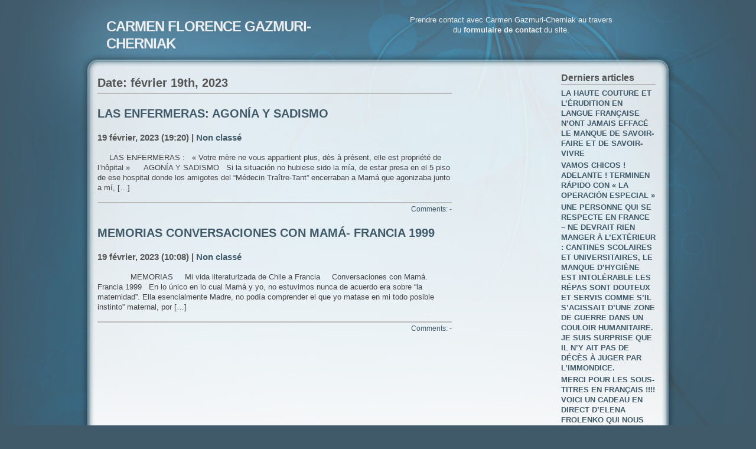

--- FILE ---
content_type: text/html; charset=UTF-8
request_url: https://www.nadezhdagazmuri-cherniak.com/2023/02/19/
body_size: 8912
content:
<!DOCTYPE html PUBLIC "-//W3C//DTD XHTML 1.0 Strict//EN" "http://www.w3.org/TR/xhtml1/DTD/xhtml1-strict.dtd">
<html xmlns="http://www.w3.org/1999/xhtml" xml:lang="en" lang="en">
<head>
<meta http-equiv="content-type" content="text/html; charset=UTF-8" />
<meta name="description" content="CARMEN FLORENCE GAZMURI-CHERNIAK - SITE LITTERAIRE ET DE CRITIQUE SOCIETALE-ARTISTE PEINTRE ET POETE-ECRIVAIN" />
<meta name="keywords" content="" />
<link rel="stylesheet" type="text/css" href="https://www.nadezhdagazmuri-cherniak.com/wp-content/themes/daleri-sweet.1.0/daleri-sweet/style.css" />
<link rel="alternate" type="application/rss+xml" title="RSS 2.0" href="https://www.nadezhdagazmuri-cherniak.com/feed/" />
<link rel="alternate" type="text/xml" title="RSS .92" href="https://www.nadezhdagazmuri-cherniak.com/feed/rss/" />
<link rel="alternate" type="application/atom+xml" title="Atom 0.3" href="https://www.nadezhdagazmuri-cherniak.com/feed/atom/" />
<link rel="pingback" href="https://www.nadezhdagazmuri-cherniak.com/xmlrpc.php" />
<title>CARMEN FLORENCE GAZMURI-CHERNIAK &raquo; 2023 &raquo; février &raquo; 19</title>
<meta name='robots' content='max-image-preview:large' />
<script type="text/javascript">
/* <![CDATA[ */
window._wpemojiSettings = {"baseUrl":"https:\/\/s.w.org\/images\/core\/emoji\/15.0.3\/72x72\/","ext":".png","svgUrl":"https:\/\/s.w.org\/images\/core\/emoji\/15.0.3\/svg\/","svgExt":".svg","source":{"concatemoji":"https:\/\/www.nadezhdagazmuri-cherniak.com\/wp-includes\/js\/wp-emoji-release.min.js?ver=6.6.4"}};
/*! This file is auto-generated */
!function(i,n){var o,s,e;function c(e){try{var t={supportTests:e,timestamp:(new Date).valueOf()};sessionStorage.setItem(o,JSON.stringify(t))}catch(e){}}function p(e,t,n){e.clearRect(0,0,e.canvas.width,e.canvas.height),e.fillText(t,0,0);var t=new Uint32Array(e.getImageData(0,0,e.canvas.width,e.canvas.height).data),r=(e.clearRect(0,0,e.canvas.width,e.canvas.height),e.fillText(n,0,0),new Uint32Array(e.getImageData(0,0,e.canvas.width,e.canvas.height).data));return t.every(function(e,t){return e===r[t]})}function u(e,t,n){switch(t){case"flag":return n(e,"\ud83c\udff3\ufe0f\u200d\u26a7\ufe0f","\ud83c\udff3\ufe0f\u200b\u26a7\ufe0f")?!1:!n(e,"\ud83c\uddfa\ud83c\uddf3","\ud83c\uddfa\u200b\ud83c\uddf3")&&!n(e,"\ud83c\udff4\udb40\udc67\udb40\udc62\udb40\udc65\udb40\udc6e\udb40\udc67\udb40\udc7f","\ud83c\udff4\u200b\udb40\udc67\u200b\udb40\udc62\u200b\udb40\udc65\u200b\udb40\udc6e\u200b\udb40\udc67\u200b\udb40\udc7f");case"emoji":return!n(e,"\ud83d\udc26\u200d\u2b1b","\ud83d\udc26\u200b\u2b1b")}return!1}function f(e,t,n){var r="undefined"!=typeof WorkerGlobalScope&&self instanceof WorkerGlobalScope?new OffscreenCanvas(300,150):i.createElement("canvas"),a=r.getContext("2d",{willReadFrequently:!0}),o=(a.textBaseline="top",a.font="600 32px Arial",{});return e.forEach(function(e){o[e]=t(a,e,n)}),o}function t(e){var t=i.createElement("script");t.src=e,t.defer=!0,i.head.appendChild(t)}"undefined"!=typeof Promise&&(o="wpEmojiSettingsSupports",s=["flag","emoji"],n.supports={everything:!0,everythingExceptFlag:!0},e=new Promise(function(e){i.addEventListener("DOMContentLoaded",e,{once:!0})}),new Promise(function(t){var n=function(){try{var e=JSON.parse(sessionStorage.getItem(o));if("object"==typeof e&&"number"==typeof e.timestamp&&(new Date).valueOf()<e.timestamp+604800&&"object"==typeof e.supportTests)return e.supportTests}catch(e){}return null}();if(!n){if("undefined"!=typeof Worker&&"undefined"!=typeof OffscreenCanvas&&"undefined"!=typeof URL&&URL.createObjectURL&&"undefined"!=typeof Blob)try{var e="postMessage("+f.toString()+"("+[JSON.stringify(s),u.toString(),p.toString()].join(",")+"));",r=new Blob([e],{type:"text/javascript"}),a=new Worker(URL.createObjectURL(r),{name:"wpTestEmojiSupports"});return void(a.onmessage=function(e){c(n=e.data),a.terminate(),t(n)})}catch(e){}c(n=f(s,u,p))}t(n)}).then(function(e){for(var t in e)n.supports[t]=e[t],n.supports.everything=n.supports.everything&&n.supports[t],"flag"!==t&&(n.supports.everythingExceptFlag=n.supports.everythingExceptFlag&&n.supports[t]);n.supports.everythingExceptFlag=n.supports.everythingExceptFlag&&!n.supports.flag,n.DOMReady=!1,n.readyCallback=function(){n.DOMReady=!0}}).then(function(){return e}).then(function(){var e;n.supports.everything||(n.readyCallback(),(e=n.source||{}).concatemoji?t(e.concatemoji):e.wpemoji&&e.twemoji&&(t(e.twemoji),t(e.wpemoji)))}))}((window,document),window._wpemojiSettings);
/* ]]> */
</script>
<link rel='stylesheet' id='dashicons-css' href='https://www.nadezhdagazmuri-cherniak.com/wp-includes/css/dashicons.min.css?ver=6.6.4' type='text/css' media='all' />
<link rel='stylesheet' id='post-views-counter-frontend-css' href='https://www.nadezhdagazmuri-cherniak.com/wp-content/plugins/post-views-counter/css/frontend.min.css?ver=1.6.0' type='text/css' media='all' />
<style id='wp-emoji-styles-inline-css' type='text/css'>

	img.wp-smiley, img.emoji {
		display: inline !important;
		border: none !important;
		box-shadow: none !important;
		height: 1em !important;
		width: 1em !important;
		margin: 0 0.07em !important;
		vertical-align: -0.1em !important;
		background: none !important;
		padding: 0 !important;
	}
</style>
<link rel='stylesheet' id='wp-block-library-css' href='https://www.nadezhdagazmuri-cherniak.com/wp-includes/css/dist/block-library/style.min.css?ver=6.6.4' type='text/css' media='all' />
<style id='classic-theme-styles-inline-css' type='text/css'>
/*! This file is auto-generated */
.wp-block-button__link{color:#fff;background-color:#32373c;border-radius:9999px;box-shadow:none;text-decoration:none;padding:calc(.667em + 2px) calc(1.333em + 2px);font-size:1.125em}.wp-block-file__button{background:#32373c;color:#fff;text-decoration:none}
</style>
<style id='global-styles-inline-css' type='text/css'>
:root{--wp--preset--aspect-ratio--square: 1;--wp--preset--aspect-ratio--4-3: 4/3;--wp--preset--aspect-ratio--3-4: 3/4;--wp--preset--aspect-ratio--3-2: 3/2;--wp--preset--aspect-ratio--2-3: 2/3;--wp--preset--aspect-ratio--16-9: 16/9;--wp--preset--aspect-ratio--9-16: 9/16;--wp--preset--color--black: #000000;--wp--preset--color--cyan-bluish-gray: #abb8c3;--wp--preset--color--white: #ffffff;--wp--preset--color--pale-pink: #f78da7;--wp--preset--color--vivid-red: #cf2e2e;--wp--preset--color--luminous-vivid-orange: #ff6900;--wp--preset--color--luminous-vivid-amber: #fcb900;--wp--preset--color--light-green-cyan: #7bdcb5;--wp--preset--color--vivid-green-cyan: #00d084;--wp--preset--color--pale-cyan-blue: #8ed1fc;--wp--preset--color--vivid-cyan-blue: #0693e3;--wp--preset--color--vivid-purple: #9b51e0;--wp--preset--gradient--vivid-cyan-blue-to-vivid-purple: linear-gradient(135deg,rgba(6,147,227,1) 0%,rgb(155,81,224) 100%);--wp--preset--gradient--light-green-cyan-to-vivid-green-cyan: linear-gradient(135deg,rgb(122,220,180) 0%,rgb(0,208,130) 100%);--wp--preset--gradient--luminous-vivid-amber-to-luminous-vivid-orange: linear-gradient(135deg,rgba(252,185,0,1) 0%,rgba(255,105,0,1) 100%);--wp--preset--gradient--luminous-vivid-orange-to-vivid-red: linear-gradient(135deg,rgba(255,105,0,1) 0%,rgb(207,46,46) 100%);--wp--preset--gradient--very-light-gray-to-cyan-bluish-gray: linear-gradient(135deg,rgb(238,238,238) 0%,rgb(169,184,195) 100%);--wp--preset--gradient--cool-to-warm-spectrum: linear-gradient(135deg,rgb(74,234,220) 0%,rgb(151,120,209) 20%,rgb(207,42,186) 40%,rgb(238,44,130) 60%,rgb(251,105,98) 80%,rgb(254,248,76) 100%);--wp--preset--gradient--blush-light-purple: linear-gradient(135deg,rgb(255,206,236) 0%,rgb(152,150,240) 100%);--wp--preset--gradient--blush-bordeaux: linear-gradient(135deg,rgb(254,205,165) 0%,rgb(254,45,45) 50%,rgb(107,0,62) 100%);--wp--preset--gradient--luminous-dusk: linear-gradient(135deg,rgb(255,203,112) 0%,rgb(199,81,192) 50%,rgb(65,88,208) 100%);--wp--preset--gradient--pale-ocean: linear-gradient(135deg,rgb(255,245,203) 0%,rgb(182,227,212) 50%,rgb(51,167,181) 100%);--wp--preset--gradient--electric-grass: linear-gradient(135deg,rgb(202,248,128) 0%,rgb(113,206,126) 100%);--wp--preset--gradient--midnight: linear-gradient(135deg,rgb(2,3,129) 0%,rgb(40,116,252) 100%);--wp--preset--font-size--small: 13px;--wp--preset--font-size--medium: 20px;--wp--preset--font-size--large: 36px;--wp--preset--font-size--x-large: 42px;--wp--preset--spacing--20: 0.44rem;--wp--preset--spacing--30: 0.67rem;--wp--preset--spacing--40: 1rem;--wp--preset--spacing--50: 1.5rem;--wp--preset--spacing--60: 2.25rem;--wp--preset--spacing--70: 3.38rem;--wp--preset--spacing--80: 5.06rem;--wp--preset--shadow--natural: 6px 6px 9px rgba(0, 0, 0, 0.2);--wp--preset--shadow--deep: 12px 12px 50px rgba(0, 0, 0, 0.4);--wp--preset--shadow--sharp: 6px 6px 0px rgba(0, 0, 0, 0.2);--wp--preset--shadow--outlined: 6px 6px 0px -3px rgba(255, 255, 255, 1), 6px 6px rgba(0, 0, 0, 1);--wp--preset--shadow--crisp: 6px 6px 0px rgba(0, 0, 0, 1);}:where(.is-layout-flex){gap: 0.5em;}:where(.is-layout-grid){gap: 0.5em;}body .is-layout-flex{display: flex;}.is-layout-flex{flex-wrap: wrap;align-items: center;}.is-layout-flex > :is(*, div){margin: 0;}body .is-layout-grid{display: grid;}.is-layout-grid > :is(*, div){margin: 0;}:where(.wp-block-columns.is-layout-flex){gap: 2em;}:where(.wp-block-columns.is-layout-grid){gap: 2em;}:where(.wp-block-post-template.is-layout-flex){gap: 1.25em;}:where(.wp-block-post-template.is-layout-grid){gap: 1.25em;}.has-black-color{color: var(--wp--preset--color--black) !important;}.has-cyan-bluish-gray-color{color: var(--wp--preset--color--cyan-bluish-gray) !important;}.has-white-color{color: var(--wp--preset--color--white) !important;}.has-pale-pink-color{color: var(--wp--preset--color--pale-pink) !important;}.has-vivid-red-color{color: var(--wp--preset--color--vivid-red) !important;}.has-luminous-vivid-orange-color{color: var(--wp--preset--color--luminous-vivid-orange) !important;}.has-luminous-vivid-amber-color{color: var(--wp--preset--color--luminous-vivid-amber) !important;}.has-light-green-cyan-color{color: var(--wp--preset--color--light-green-cyan) !important;}.has-vivid-green-cyan-color{color: var(--wp--preset--color--vivid-green-cyan) !important;}.has-pale-cyan-blue-color{color: var(--wp--preset--color--pale-cyan-blue) !important;}.has-vivid-cyan-blue-color{color: var(--wp--preset--color--vivid-cyan-blue) !important;}.has-vivid-purple-color{color: var(--wp--preset--color--vivid-purple) !important;}.has-black-background-color{background-color: var(--wp--preset--color--black) !important;}.has-cyan-bluish-gray-background-color{background-color: var(--wp--preset--color--cyan-bluish-gray) !important;}.has-white-background-color{background-color: var(--wp--preset--color--white) !important;}.has-pale-pink-background-color{background-color: var(--wp--preset--color--pale-pink) !important;}.has-vivid-red-background-color{background-color: var(--wp--preset--color--vivid-red) !important;}.has-luminous-vivid-orange-background-color{background-color: var(--wp--preset--color--luminous-vivid-orange) !important;}.has-luminous-vivid-amber-background-color{background-color: var(--wp--preset--color--luminous-vivid-amber) !important;}.has-light-green-cyan-background-color{background-color: var(--wp--preset--color--light-green-cyan) !important;}.has-vivid-green-cyan-background-color{background-color: var(--wp--preset--color--vivid-green-cyan) !important;}.has-pale-cyan-blue-background-color{background-color: var(--wp--preset--color--pale-cyan-blue) !important;}.has-vivid-cyan-blue-background-color{background-color: var(--wp--preset--color--vivid-cyan-blue) !important;}.has-vivid-purple-background-color{background-color: var(--wp--preset--color--vivid-purple) !important;}.has-black-border-color{border-color: var(--wp--preset--color--black) !important;}.has-cyan-bluish-gray-border-color{border-color: var(--wp--preset--color--cyan-bluish-gray) !important;}.has-white-border-color{border-color: var(--wp--preset--color--white) !important;}.has-pale-pink-border-color{border-color: var(--wp--preset--color--pale-pink) !important;}.has-vivid-red-border-color{border-color: var(--wp--preset--color--vivid-red) !important;}.has-luminous-vivid-orange-border-color{border-color: var(--wp--preset--color--luminous-vivid-orange) !important;}.has-luminous-vivid-amber-border-color{border-color: var(--wp--preset--color--luminous-vivid-amber) !important;}.has-light-green-cyan-border-color{border-color: var(--wp--preset--color--light-green-cyan) !important;}.has-vivid-green-cyan-border-color{border-color: var(--wp--preset--color--vivid-green-cyan) !important;}.has-pale-cyan-blue-border-color{border-color: var(--wp--preset--color--pale-cyan-blue) !important;}.has-vivid-cyan-blue-border-color{border-color: var(--wp--preset--color--vivid-cyan-blue) !important;}.has-vivid-purple-border-color{border-color: var(--wp--preset--color--vivid-purple) !important;}.has-vivid-cyan-blue-to-vivid-purple-gradient-background{background: var(--wp--preset--gradient--vivid-cyan-blue-to-vivid-purple) !important;}.has-light-green-cyan-to-vivid-green-cyan-gradient-background{background: var(--wp--preset--gradient--light-green-cyan-to-vivid-green-cyan) !important;}.has-luminous-vivid-amber-to-luminous-vivid-orange-gradient-background{background: var(--wp--preset--gradient--luminous-vivid-amber-to-luminous-vivid-orange) !important;}.has-luminous-vivid-orange-to-vivid-red-gradient-background{background: var(--wp--preset--gradient--luminous-vivid-orange-to-vivid-red) !important;}.has-very-light-gray-to-cyan-bluish-gray-gradient-background{background: var(--wp--preset--gradient--very-light-gray-to-cyan-bluish-gray) !important;}.has-cool-to-warm-spectrum-gradient-background{background: var(--wp--preset--gradient--cool-to-warm-spectrum) !important;}.has-blush-light-purple-gradient-background{background: var(--wp--preset--gradient--blush-light-purple) !important;}.has-blush-bordeaux-gradient-background{background: var(--wp--preset--gradient--blush-bordeaux) !important;}.has-luminous-dusk-gradient-background{background: var(--wp--preset--gradient--luminous-dusk) !important;}.has-pale-ocean-gradient-background{background: var(--wp--preset--gradient--pale-ocean) !important;}.has-electric-grass-gradient-background{background: var(--wp--preset--gradient--electric-grass) !important;}.has-midnight-gradient-background{background: var(--wp--preset--gradient--midnight) !important;}.has-small-font-size{font-size: var(--wp--preset--font-size--small) !important;}.has-medium-font-size{font-size: var(--wp--preset--font-size--medium) !important;}.has-large-font-size{font-size: var(--wp--preset--font-size--large) !important;}.has-x-large-font-size{font-size: var(--wp--preset--font-size--x-large) !important;}
:where(.wp-block-post-template.is-layout-flex){gap: 1.25em;}:where(.wp-block-post-template.is-layout-grid){gap: 1.25em;}
:where(.wp-block-columns.is-layout-flex){gap: 2em;}:where(.wp-block-columns.is-layout-grid){gap: 2em;}
:root :where(.wp-block-pullquote){font-size: 1.5em;line-height: 1.6;}
</style>
<link rel='stylesheet' id='contact-form-7-css' href='https://www.nadezhdagazmuri-cherniak.com/wp-content/plugins/contact-form-7/includes/css/styles.css?ver=6.0.6' type='text/css' media='all' />
<link rel='stylesheet' id='wpsc-style-css' href='https://www.nadezhdagazmuri-cherniak.com/wp-content/plugins/wordpress-simple-paypal-shopping-cart/assets/wpsc-front-end-styles.css?ver=5.2.2' type='text/css' media='all' />
<script type="text/javascript" src="https://www.nadezhdagazmuri-cherniak.com/wp-includes/js/jquery/jquery.min.js?ver=3.7.1" id="jquery-core-js"></script>
<script type="text/javascript" src="https://www.nadezhdagazmuri-cherniak.com/wp-includes/js/jquery/jquery-migrate.min.js?ver=3.4.1" id="jquery-migrate-js"></script>
<link rel="https://api.w.org/" href="https://www.nadezhdagazmuri-cherniak.com/wp-json/" /><link rel="EditURI" type="application/rsd+xml" title="RSD" href="https://www.nadezhdagazmuri-cherniak.com/xmlrpc.php?rsd" />
<meta name="generator" content="WordPress 6.6.4" />

<!-- WP Simple Shopping Cart plugin v5.2.2 - https://wordpress.org/plugins/wordpress-simple-paypal-shopping-cart/ -->
	<script type="text/javascript">
	function ReadForm (obj1, tst) {
	    // Read the user form
	    var i,j,pos;
	    val_total="";val_combo="";

	    for (i=0; i<obj1.length; i++)
	    {
	        // run entire form
	        obj = obj1.elements[i];           // a form element

	        if (obj.type == "select-one")
	        {   // just selects
	            if (obj.name == "quantity" ||
	                obj.name == "amount") continue;
		        pos = obj.selectedIndex;        // which option selected
		        
		        const selected_option = obj.options[pos];
		        
		        val = selected_option?.value;   // selected value
		        if (selected_option?.getAttribute("data-display-text")){
                    val = selected_option?.getAttribute("data-display-text");
                }
		        
		        val_combo = val_combo + " (" + val + ")";
	        }
	    }
		// Now summarize everything we have processed above
		val_total = obj1.product_tmp.value + val_combo;
		obj1.wspsc_product.value = val_total;

        wpscShowCalculatedProductPrice(obj1);
	}

    document.addEventListener('DOMContentLoaded', function (){
        // Calculate all variation prices on initial page load.
        const addToCartForms = document.querySelectorAll('form.wp-cart-button-form');
        addToCartForms?.forEach(function(addToCartForm){
            wpscShowCalculatedProductPrice(addToCartForm);
        })
    })

    function wpscShowCalculatedProductPrice(form){
        const productBox = form.closest('.wp_cart_product_display_bottom');
        if (!productBox){
            // This is not a product display box shortcode, nothing o do.
            return;
        }

        const currentFormVarInputs = form.querySelectorAll('.wp_cart_variation1_select, .wp_cart_variation2_select, .wp_cart_variation3_select');
        if (!currentFormVarInputs.length){
            // This product does not have variations. Nothing to do.
            return;
        }

        const priceBox = productBox?.querySelector('.wp_cart_product_price');

        const basePriceEl = form?.querySelector('input[name="price"]');
        const basePrice = basePriceEl?.value;

        let updatedPrice = parseFloat(basePrice);

        currentFormVarInputs.forEach(function(varInput){
            const selectedOptionEl = varInput.options[varInput.selectedIndex];

            const varPrice = selectedOptionEl?.getAttribute("data-price");
            if (varPrice){
                // Nothing to do if no variation price set.
                updatedPrice += parseFloat(varPrice);
            }
        })

        priceBox.innerText = ' €' + updatedPrice.toFixed(2);
    }

	</script>
    <!-- ce code est ajouté par Analytify (7.1.3)https://analytify.io/ !-->
			<script async src="https://www.googletagmanager.com/gtag/js?id=G-GTCJCKJM54"></script>
			<script>
			window.dataLayer = window.dataLayer || [];
			function gtag(){dataLayer.push(arguments);}
			gtag('js', new Date());

			const configuration = {"anonymize_ip":"false","forceSSL":"false","allow_display_features":"false","debug_mode":true};
			const gaID = 'G-GTCJCKJM54';

			
			gtag('config', gaID, configuration);

			
			</script>

			<!-- ce code est ajouté par Analytify (7.1.3)!--><script type="text/javascript">

  var _gaq = _gaq || [];
  _gaq.push(['_setAccount', 'UA-205860-17']);
  _gaq.push(['_trackPageview']);

  (function() {
    var ga = document.createElement('script'); ga.type = 'text/javascript'; ga.async = true;
    ga.src = ('https:' == document.location.protocol ? 'https://ssl' : 'http://www') + '.google-analytics.com/ga.js';
    var s = document.getElementsByTagName('script')[0]; s.parentNode.insertBefore(ga, s);
  })();

</script>
</head>

<body>
<div id="bodyinner">
<div id="sitewidth">

<div id="top">
<div id="topleft">
<h1><a href="https://www.nadezhdagazmuri-cherniak.com">CARMEN FLORENCE GAZMURI-CHERNIAK</a></h1>
<p><strong>SITE LITTERAIRE ET DE CRITIQUE SOCIETALE-ARTISTE PEINTRE ET POETE-ECRIVAIN</strong></p>
<p class="hide">Skip to: <a accesskey="1" href="#content">Content</a> | <a accesskey="2" href="#sidebar">Sidebar</a> | <a accesskey="3" href="#footer">Footer</a></p>
</div>
	<div id="topright">
		<p>
		<br>
		</p>
		</p>
			<!--Puede ponerse en contacto con Carmen Gazmuri-Cherniak
			a través <br />del <a href="/contact/">formulario de contacto</a> en el sitio.<-->
			Prendre contact avec Carmen Gazmuri-Cherniak
			au travers <br />du <a href="/contact/">formulaire de contact</a> du site.
		</p>
	</div>
</div>

<div id="wrap">
<div id="content">

<h2 class="archiveheader">Date: février 19th, 2023</h2>

<div class="post">
<h2><a href="https://www.nadezhdagazmuri-cherniak.com/las-enfermeras-agonia-y-sadismo/" title="LAS ENFERMERAS: AGONÍA Y SADISMO">LAS ENFERMERAS: AGONÍA Y SADISMO</a></h2>
<p class="timestamp"><strong>19 février, 2023 (19:20) | <a href="https://www.nadezhdagazmuri-cherniak.com/category/non-classe-fr/" rel="category tag">Non classé</a></strong></p>

<div class="contenttext">
<p>     LAS ENFERMERAS : &nbsp; « Votre mère ne vous appartient plus, dès à présent, elle est propriété de l’hôpital » &nbsp;    AGONÍA Y SADISMO   Si la situación no hubiese sido la mía, de estar presa en el 5 piso de ese hospital donde los amigotes del “Médecin Traître-Tant” encerraban a Mamá que agonizaba junto a mí, [&hellip;]</p>
</div>

<p class="postmeta"><a href="https://www.nadezhdagazmuri-cherniak.com/las-enfermeras-agonia-y-sadismo/#respond">Comments: -</a></p>
</div>

<div class="post">
<h2><a href="https://www.nadezhdagazmuri-cherniak.com/memorias-conversaciones-con-mama-francia-1999/" title="MEMORIAS CONVERSACIONES CON MAMÁ- FRANCIA 1999">MEMORIAS CONVERSACIONES CON MAMÁ- FRANCIA 1999</a></h2>
<p class="timestamp"><strong>19 février, 2023 (10:08) | <a href="https://www.nadezhdagazmuri-cherniak.com/category/non-classe-fr/" rel="category tag">Non classé</a></strong></p>

<div class="contenttext">
<p>&nbsp;             MEMORIAS &nbsp; &nbsp; Mi vida literaturizada de Chile a Francia   &nbsp; Conversaciones con Mamá. Francia 1999   En lo único en lo cual Mamá y yo, no estuvimos nunca de acuerdo era sobre “la maternidad”. Ella esencialmente Madre, no podía comprender el que yo matase en mi todo posible instinto” maternal, por [&hellip;]</p>
</div>

<p class="postmeta"><a href="https://www.nadezhdagazmuri-cherniak.com/memorias-conversaciones-con-mama-francia-1999/#respond">Comments: -</a></p>
</div>



<div class="postpagesnav">
<div class="older"></div>
<div class="newer"></div>
<br class="clear" />
</div>


</div>

<div id="sidebar">

<div class="left">

<p></p>
</div>

<div class="right">

<h2 class="wp-block-heading">Derniers articles</h2>
<ul class="wp-block-latest-posts__list wp-block-latest-posts"><li><a class="wp-block-latest-posts__post-title" href="https://www.nadezhdagazmuri-cherniak.com/la-haute-couture-et-lerudition-en-langue-francaise-nont-jamais-efface-le-manque-de-savoir-faire-et-de-savoir-vivre/">LA HAUTE COUTURE ET L&rsquo;ÉRUDITION EN LANGUE FRANÇAISE N&rsquo;ONT JAMAIS EFFACÉ LE MANQUE DE SAVOIR-FAIRE ET DE SAVOIR-VIVRE</a></li>
<li><a class="wp-block-latest-posts__post-title" href="https://www.nadezhdagazmuri-cherniak.com/vamos-chicos-adelante-terminen-rapido-con-la-operacion-especiallll/">VAMOS CHICOS ! ADELANTE !   TERMINEN RÁPIDO CON « LA OPERACIÓN ESPECIAL »</a></li>
<li><a class="wp-block-latest-posts__post-title" href="https://www.nadezhdagazmuri-cherniak.com/une-personne-qui-se-respecte-en-france-ne-devrait-rien-manger-a-lexterieur-cantines-scolaires-et-universitaires-le-manque-dhygiene-est-intolerable-les-repas-sout-douteux-et-servis-comlme-s/">UNE PERSONNE QUI SE RESPECTE  EN FRANCE &#8211; NE DEVRAIT RIEN MANGER À L&rsquo;EXTÉRIEUR  : CANTINES SCOLAIRES ET UNIVERSITAIRES, LE MANQUE D&rsquo;HYGIÈNE EST INTOLÉRABLE LES RÉPAS SONT DOUTEUX ET SERVIS COMME S&rsquo;IL S&rsquo;AGISSAIT  D&rsquo;UNE ZONE DE GUERRE DANS UN COULOIR HUMANITAIRE. JE SUIS SURPRISE QUE IL N&rsquo;Y AIT PAS DE DÉCÈS À JUGER PAR L&rsquo;IMMONDICE.</a></li>
<li><a class="wp-block-latest-posts__post-title" href="https://www.nadezhdagazmuri-cherniak.com/voici-un-cadeau-en-direct-delena-frolenko-qui-nous-donne-une-promenade-en-voiture-par-krasnoiask-il-est-22h-il-fait-seulement-26c-et-plus-tard-ils-attendent-30c-la-connexion-inter/">MERCI POUR LES SOUS-TITRES EN FRANÇAIS !!!! VOICI UN CADEAU EN DIRECT D&rsquo;ELENA FROLENKO QUI NOUS DONNE UNE PROMENADE EN VOITURE PAR KRASNOÏASK, IL EST 22H, IL FAIT SEULEMENT  -26°C ET PLUS TARD ILS ATTENDENT &#8211; 30°C, LA CONNEXION INTERNET FUT RÉTABLIE, TANDIS QU&rsquo;ICI NOUS SOMMES AVEC UN « AIR CHAUD » ANORMAL  DE 14 °C &#8211; ASSEZ DÉSAGRÉABLE EN PLEIN HIVER, MÊME LA MÉTEO MARCHE À L&rsquo;ENVERS EN FRANCE !</a></li>
<li><a class="wp-block-latest-posts__post-title" href="https://www.nadezhdagazmuri-cherniak.com/fantastico/">FANTÁSTICO !</a></li>
</ul>
<h2 class="wp-block-heading">Archives</h2>
<ul class="wp-block-archives-list wp-block-archives">	<li><a href='https://www.nadezhdagazmuri-cherniak.com/2025/12/'>décembre 2025</a></li>
	<li><a href='https://www.nadezhdagazmuri-cherniak.com/2025/11/'>novembre 2025</a></li>
	<li><a href='https://www.nadezhdagazmuri-cherniak.com/2025/10/'>octobre 2025</a></li>
	<li><a href='https://www.nadezhdagazmuri-cherniak.com/2025/09/'>septembre 2025</a></li>
	<li><a href='https://www.nadezhdagazmuri-cherniak.com/2025/08/'>août 2025</a></li>
	<li><a href='https://www.nadezhdagazmuri-cherniak.com/2025/07/'>juillet 2025</a></li>
	<li><a href='https://www.nadezhdagazmuri-cherniak.com/2025/06/'>juin 2025</a></li>
	<li><a href='https://www.nadezhdagazmuri-cherniak.com/2025/05/'>mai 2025</a></li>
	<li><a href='https://www.nadezhdagazmuri-cherniak.com/2025/04/'>avril 2025</a></li>
	<li><a href='https://www.nadezhdagazmuri-cherniak.com/2025/03/'>mars 2025</a></li>
	<li><a href='https://www.nadezhdagazmuri-cherniak.com/2025/02/'>février 2025</a></li>
	<li><a href='https://www.nadezhdagazmuri-cherniak.com/2025/01/'>janvier 2025</a></li>
	<li><a href='https://www.nadezhdagazmuri-cherniak.com/2024/12/'>décembre 2024</a></li>
	<li><a href='https://www.nadezhdagazmuri-cherniak.com/2024/11/'>novembre 2024</a></li>
	<li><a href='https://www.nadezhdagazmuri-cherniak.com/2024/10/'>octobre 2024</a></li>
	<li><a href='https://www.nadezhdagazmuri-cherniak.com/2024/09/'>septembre 2024</a></li>
	<li><a href='https://www.nadezhdagazmuri-cherniak.com/2024/08/'>août 2024</a></li>
	<li><a href='https://www.nadezhdagazmuri-cherniak.com/2024/07/'>juillet 2024</a></li>
	<li><a href='https://www.nadezhdagazmuri-cherniak.com/2024/06/'>juin 2024</a></li>
	<li><a href='https://www.nadezhdagazmuri-cherniak.com/2024/05/'>mai 2024</a></li>
	<li><a href='https://www.nadezhdagazmuri-cherniak.com/2024/04/'>avril 2024</a></li>
	<li><a href='https://www.nadezhdagazmuri-cherniak.com/2024/03/'>mars 2024</a></li>
	<li><a href='https://www.nadezhdagazmuri-cherniak.com/2024/02/'>février 2024</a></li>
	<li><a href='https://www.nadezhdagazmuri-cherniak.com/2024/01/'>janvier 2024</a></li>
	<li><a href='https://www.nadezhdagazmuri-cherniak.com/2023/11/'>novembre 2023</a></li>
	<li><a href='https://www.nadezhdagazmuri-cherniak.com/2023/10/'>octobre 2023</a></li>
	<li><a href='https://www.nadezhdagazmuri-cherniak.com/2023/09/'>septembre 2023</a></li>
	<li><a href='https://www.nadezhdagazmuri-cherniak.com/2023/08/'>août 2023</a></li>
	<li><a href='https://www.nadezhdagazmuri-cherniak.com/2023/07/'>juillet 2023</a></li>
	<li><a href='https://www.nadezhdagazmuri-cherniak.com/2023/05/'>mai 2023</a></li>
	<li><a href='https://www.nadezhdagazmuri-cherniak.com/2023/04/'>avril 2023</a></li>
	<li><a href='https://www.nadezhdagazmuri-cherniak.com/2023/03/'>mars 2023</a></li>
	<li><a href='https://www.nadezhdagazmuri-cherniak.com/2023/02/' aria-current="page">février 2023</a></li>
	<li><a href='https://www.nadezhdagazmuri-cherniak.com/2023/01/'>janvier 2023</a></li>
	<li><a href='https://www.nadezhdagazmuri-cherniak.com/2022/12/'>décembre 2022</a></li>
	<li><a href='https://www.nadezhdagazmuri-cherniak.com/2022/11/'>novembre 2022</a></li>
	<li><a href='https://www.nadezhdagazmuri-cherniak.com/2022/10/'>octobre 2022</a></li>
	<li><a href='https://www.nadezhdagazmuri-cherniak.com/2022/09/'>septembre 2022</a></li>
	<li><a href='https://www.nadezhdagazmuri-cherniak.com/2022/08/'>août 2022</a></li>
	<li><a href='https://www.nadezhdagazmuri-cherniak.com/2022/07/'>juillet 2022</a></li>
	<li><a href='https://www.nadezhdagazmuri-cherniak.com/2022/06/'>juin 2022</a></li>
	<li><a href='https://www.nadezhdagazmuri-cherniak.com/2022/05/'>mai 2022</a></li>
	<li><a href='https://www.nadezhdagazmuri-cherniak.com/2022/04/'>avril 2022</a></li>
	<li><a href='https://www.nadezhdagazmuri-cherniak.com/2022/03/'>mars 2022</a></li>
	<li><a href='https://www.nadezhdagazmuri-cherniak.com/2022/02/'>février 2022</a></li>
	<li><a href='https://www.nadezhdagazmuri-cherniak.com/2022/01/'>janvier 2022</a></li>
	<li><a href='https://www.nadezhdagazmuri-cherniak.com/2021/12/'>décembre 2021</a></li>
	<li><a href='https://www.nadezhdagazmuri-cherniak.com/2021/11/'>novembre 2021</a></li>
	<li><a href='https://www.nadezhdagazmuri-cherniak.com/2021/10/'>octobre 2021</a></li>
	<li><a href='https://www.nadezhdagazmuri-cherniak.com/2021/09/'>septembre 2021</a></li>
	<li><a href='https://www.nadezhdagazmuri-cherniak.com/2021/08/'>août 2021</a></li>
	<li><a href='https://www.nadezhdagazmuri-cherniak.com/2021/07/'>juillet 2021</a></li>
	<li><a href='https://www.nadezhdagazmuri-cherniak.com/2021/06/'>juin 2021</a></li>
	<li><a href='https://www.nadezhdagazmuri-cherniak.com/2021/05/'>mai 2021</a></li>
	<li><a href='https://www.nadezhdagazmuri-cherniak.com/2021/03/'>mars 2021</a></li>
	<li><a href='https://www.nadezhdagazmuri-cherniak.com/2021/02/'>février 2021</a></li>
	<li><a href='https://www.nadezhdagazmuri-cherniak.com/2020/12/'>décembre 2020</a></li>
	<li><a href='https://www.nadezhdagazmuri-cherniak.com/2020/11/'>novembre 2020</a></li>
	<li><a href='https://www.nadezhdagazmuri-cherniak.com/2020/10/'>octobre 2020</a></li>
</ul>
</div>

<br class="clear" />
</div><div id="footer">
<div class="splitleft">
<p><a class="feedlink" href="https://www.nadezhdagazmuri-cherniak.com/feed/">Subscribe to feed</a></p>
</div>

<div class="splitright">
<p><span class="credits">&copy;2025 <a href="https://www.nadezhdagazmuri-cherniak.com">CARMEN FLORENCE GAZMURI-CHERNIAK</a></span><br />Powered by <a href="http://wordpress.org/">WordPress</a> | <a href="http://andreasviklund.com/wordpress-themes/" title="WordPress theme design">Theme design</a> by <a href="http://andreasviklund.com/">Andreas Viklund</a> | <a href="http://www.fknet.fr">fknet.fr</a></p>
<p class="hide clear"><a href="#top">Top of page</a></p>
</div>
</div>

<script type="text/javascript" src="https://www.nadezhdagazmuri-cherniak.com/wp-includes/js/dist/hooks.min.js?ver=2810c76e705dd1a53b18" id="wp-hooks-js"></script>
<script type="text/javascript" src="https://www.nadezhdagazmuri-cherniak.com/wp-includes/js/dist/i18n.min.js?ver=5e580eb46a90c2b997e6" id="wp-i18n-js"></script>
<script type="text/javascript" id="wp-i18n-js-after">
/* <![CDATA[ */
wp.i18n.setLocaleData( { 'text direction\u0004ltr': [ 'ltr' ] } );
/* ]]> */
</script>
<script type="text/javascript" src="https://www.nadezhdagazmuri-cherniak.com/wp-content/plugins/contact-form-7/includes/swv/js/index.js?ver=6.0.6" id="swv-js"></script>
<script type="text/javascript" id="contact-form-7-js-translations">
/* <![CDATA[ */
( function( domain, translations ) {
	var localeData = translations.locale_data[ domain ] || translations.locale_data.messages;
	localeData[""].domain = domain;
	wp.i18n.setLocaleData( localeData, domain );
} )( "contact-form-7", {"translation-revision-date":"2025-02-06 12:02:14+0000","generator":"GlotPress\/4.0.1","domain":"messages","locale_data":{"messages":{"":{"domain":"messages","plural-forms":"nplurals=2; plural=n > 1;","lang":"fr"},"This contact form is placed in the wrong place.":["Ce formulaire de contact est plac\u00e9 dans un mauvais endroit."],"Error:":["Erreur\u00a0:"]}},"comment":{"reference":"includes\/js\/index.js"}} );
/* ]]> */
</script>
<script type="text/javascript" id="contact-form-7-js-before">
/* <![CDATA[ */
var wpcf7 = {
    "api": {
        "root": "https:\/\/www.nadezhdagazmuri-cherniak.com\/wp-json\/",
        "namespace": "contact-form-7\/v1"
    }
};
/* ]]> */
</script>
<script type="text/javascript" src="https://www.nadezhdagazmuri-cherniak.com/wp-content/plugins/contact-form-7/includes/js/index.js?ver=6.0.6" id="contact-form-7-js"></script>
<script type="text/javascript" id="analytify_track_miscellaneous-js-extra">
/* <![CDATA[ */
var miscellaneous_tracking_options = {"ga_mode":"ga4","tracking_mode":"gtag","track_404_page":{"should_track":"off","is_404":false,"current_url":"https:\/\/www.nadezhdagazmuri-cherniak.com\/2023\/02\/19\/"},"track_js_error":"off","track_ajax_error":"off"};
/* ]]> */
</script>
<script type="text/javascript" src="https://www.nadezhdagazmuri-cherniak.com/wp-content/plugins/wp-analytify/assets/js/miscellaneous-tracking.js?ver=7.1.3" id="analytify_track_miscellaneous-js"></script>

</div>
</div>
<hr class="clear" />
</div>
</body>
</html>

--- FILE ---
content_type: text/css
request_url: https://www.nadezhdagazmuri-cherniak.com/wp-content/themes/daleri-sweet.1.0/daleri-sweet/style.css
body_size: 2158
content:
/*
Theme Name: Daleri Sweet
Theme URI: http://andreasviklund.com/wordpress-themes/
Description: An original WordPress theme in the Daleri design series, created by Andreas Viklund and Johanna Fält. This theme is public domain, free to use and free to modify without any limitations or obligations. It has four widget areas, support for tags and gravatars and it validates as XHTML 1.0 Strict.
Version: 1.0
Tags: fixed width, two columns, three columns, widgets, blue, 1024px, andreas
Author: Andreas Viklund & Johanna Fält
Author URI: http://andreasviklund.com/
*/

/* Body */
#bodyinner {background: url(img/inner-bg.jpg) top center no-repeat;}
* {margin:0; padding:0;}
body {background:#405a6a url(img/body-bg.gif) top center repeat-y; color:#444; font:84% Tahoma,Verdana,Arial,sans-serif; line-height:1.3em; text-align:center;}
#sitewidth {width:950px; margin:0 auto;}

#top {height:101px; margin:0 auto 22px 0; overflow:hidden;}
#top a {color:#eee; font-weight:700;}
#top a:hover {color:#fff}
#topleft {margin:30px 0 0 15px; width:400px; padding:0; text-align:left; float:left;}
#topleft h1 
{
padding:0; 
margin:0 0 10px 0; 
font-size: 1.8em; 
letter-spacing:-1px; 
font-weight:700;
line-height:120%;

/**/
}
#topleft h1 a 
{

}

#topleft h1 a {font-weight:700;}
#topleft h1 a:hover {text-decoration:none;}
#topleft p {font-size:1.2em; font-weight:400; color:#eee;}
#topright {width:500px; color: #eee; padding:0px; float:right; text-align:center; margin:8px 0 0 0; font-size:1em;}
#topright strong {display:none;}
#topright ul {padding:0; margin:0;}
#topright ul li {list-style:none; display:inline; margin:0 8px 10px 8px; padding:0;}
#topright ul li.current_page_item a {color:#fff; text-decoration:underline;}

/* Searchbox */
.searchbox {margin:15px 10px 5px 0; padding:0;}
.searchbox label {color:#fff; font-size:0.9em;}
.searchbox input {background:#eaeaea; padding:3px 0 3px 5px; margin:0; width:120px; color:#666; border:1px solid #bbb;}

/* Main wrap */
#wrap {clear:both; text-align:center; padding:0; margin:0;}

/* Main menu */

/* Headers */
h2, h3, h4 {margin:0 0 12px; color:#555; font-weight:normal;}

/* Sidebar */
#sidebar {text-align:left; margin:0 0 0 615px; width:330px; padding:0;}
#sidebar .left {float:left; width:160px;}
#sidebar .right {float:right; width:160px;}
#sidebar h2, #sidebar h3 {font-size:1.2em; font-weight:700; padding:0 0 2px 0; margin:0 0 5px 0; border-bottom:2px solid #bbb;}
#sidebar p, #sidebar ul ,#sidebar .textwidget,#sidebar form,#sidebar table {margin:0 0 20px 0; padding:0;}
#sidebar table {width:160px;}
#sidebar caption {font-size:1.2em; font-weight:700; color:#555; padding:0 0 2px 0; margin:0 0 5px 0; border-bottom:2px solid #bbb; text-align:left;}
#sidebar ul li {list-style: none; padding:0; margin:0 0 3px 0;}
#sidebar ul li a {font-size:1em; font-weight:700; border:0;}
#sidebar ul li a:hover, #sidebar ul li.current_page_item a {color:#444;}
#sidebar ul li.current_page_item li a {}
#sidebar ul ul {margin:0; padding:2px 0 0 10px;}
#sidebar ul ul li {margin:0 0 2px 0;}
#sidebar ul ul li a {font-size:0.9em; font-weight:400;}

/* Content */
#content {float:left; clear:left; text-align: left; width:600px; margin:0;}
#content h2 {font-size:1.5em; clear:left; margin-bottom:20px; line-height:130%}
#content h3 {font-size:1.3em; clear:left;}
#content h2.archiveheader {margin:0 0 20px 0; padding:4px 0; border-bottom:2px solid #bbb;}
#content h2, #content h3, #content h2 a, #content h3 a {font-weight:700;}
#content p {margin:0 0 16px;}
#content a {font-weight:700;}
#content div.postnav {padding:10px 0; margin-bottom:15px;}
#content div.postnavleft {width:48%;}
#content div.postnavright {width:48%; text-align:right;}
#content ul, #content ol {margin:0 0 15px 10px; padding:0 0 0 10px;}
#content ul li, #content ol li {margin:0 0 10px 10px;}
#content ul ul, #content ol ol {margin:5px 0 5px 10px;}

#content img {margin:0; padding:0;}
#content img.left {float:left; margin:0 10px 10px 0;}
#content img.right {float:right; margin:0 0 10px 10px;}
#content img.center {margin:2px auto 10px auto; display:block;}
#content img.framed {padding:5px; background:#222; border:1px solid #555;}

#content .post {margin:0 0 16px;}
#content .timestamp strong {font-size:1.1em; color:#555; font-weight:700;}
#content .timestamp a {font-weight:700;}
#content .postmeta {padding:2px 0; font-size:0.9em; text-align:right; font-weight:400; color:#555; display:block; border-top:2px solid #bbb;}
#content .postmeta a {font-weight:400;}
#content .postpagesnav {margin:15px 0 20px 0; padding:0; font-size:1.2em;}
#content .postpagesnav a {font-weight:400;}
#content .postpagesnav .older {width:48%; float:left;}
#content .postpagesnav .newer {width:48%; float:right; text-align:right;}
#content .prettylist {margin:0 0 20px 0; padding:0;}
#content .prettylist li {list-style:none; margin:0 0 2px 10px; padding:0;}
#content #sidebox {float:right; margin:0 0 5px 10px; text-align:center; padding:5px; width:220px; border:1px solid #ddd;}

/* Footer */
#footer {clear:both; color:#777; text-align:center; border-top:2px solid #bbb;}
#footer p {margin:0; padding:10px 0; line-height: 1.5em;}
#footer .credits {font-size:1.2em;}
#footer a {color:#777;}
#footer a:hover {color:#555; text-decoration:underline;}

/* Comments */
#comments {margin:20px 0 16px 0;}
.comment {margin-bottom:0; padding:8px 5px 5px 10px; font-size:1em; border-bottom:1px solid #bbb;}
#content div.comment p.commenticon {margin:2px 0 4px; line-height:1.6em;}
#content div.comment p {margin:4px 0 4px;}
.gravatarside {background-color:#fff; border:1px solid #ccc; padding:2px; float:left; margin:2px 8px 5px 0;}
.admin {background-color:#f0f0f0; border-left:1px solid #bbb; border-right:1px solid #bbb;}
#respond {margin:20px 0 0 0; padding:15px 0 0 0;}
#respond p {margin:0 0 10px 0;}
#respond input,#respond textarea {padding:4px; width:250px; background-color:#f4f4f4; color:#666;}
#respond textarea#comment {width:500px;}
#respond input#submit {width:65px;}
#respond input, #respond textarea {font: 100% "Trebuchet MS",Verdana,sans-serif; border: 1px solid #ccc;}
fieldset {border:0;}

/* Tags */
blockquote {padding:5px 15px 2px 15px; margin:10px; border-left:4px solid #eee; color:#777;}
blockquote p {padding:2px 0; margin:0; font-weight:bold;}
code {padding:5px; font-size:1.2em; display:block; margin: 5px 0 16px 0; background-color:#f4f4f4; border:1px solid #ccc;}

/* Links */
a {color:#405a6a; font-weight:400; text-decoration:none;}
a:hover {color:#333; text-decoration:underline;}
a img {border:0;}

/* Float fix */
.contenttext {overflow:hidden;}
* html .contenttext {height:1px; overflow:visible;}
* html .contenttext p {overflow:hidden; width:99%;}

/* WP image align classes */
img.centered {display:block; margin-left:auto; margin-right:auto;}
img.alignright {padding:4px; margin:0 0 2px 7px; display:inline;}
img.alignleft {padding:4px; margin:0 7px 2px 0; display:inline;}
.alignright {float:right;}
.alignleft {float:left;}

/* Various classes */
.feedlink {padding:20px 0 20px 52px; margin:15px 0 10px 0; background: url(img/feed.jpg) center left no-repeat;}
.splitleft {float:left; padding-top:10px; width:49%; text-align:left;}
.splitright {float:right; width:49%; text-align:right;}
.textright {text-align:right;}
.textcenter {text-align:center;}
.clear {visibility:hidden; clear:both;}
.hide {display:none;}